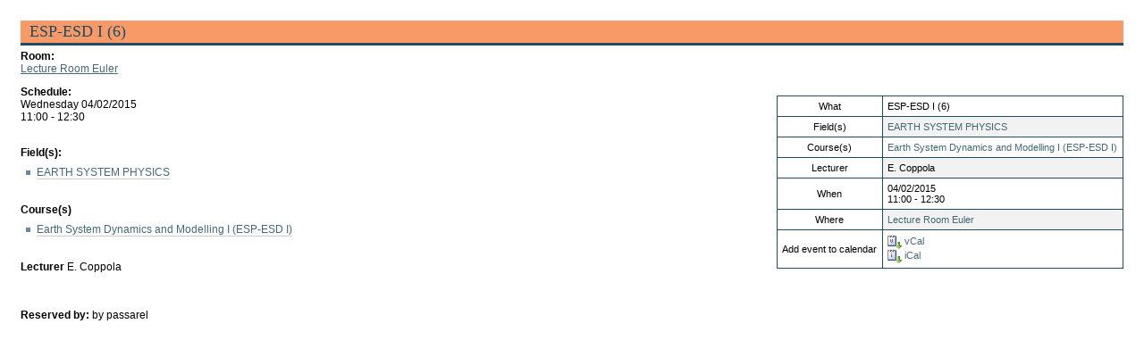

--- FILE ---
content_type: text/html;charset=utf-8
request_url: https://diploma-clear.ictp.it/courses/weekly-schedule/lecture-room-euler/esp-esd-i-1
body_size: 5019
content:
<!DOCTYPE html PUBLIC "-//W3C//DTD XHTML 1.0 Transitional//EN" "http://www.w3.org/TR/xhtml1/DTD/xhtml1-transitional.dtd">



<!DOCTYPE html>

<html xmlns="http://www.w3.org/1999/xhtml" xml:lang="en" lang="en">

  
    
    
    
    


  <head>

    <meta http-equiv="Content-Type" content="text/html; charset=utf-8" />

    <meta name="generator" content="Plone - http://plone.org" />

    
      <base href="https://diploma-clear.ictp.it/courses/weekly-schedule/lecture-room-euler/esp-esd-i-1/" /><!--[if lt IE 7]></base><![endif]-->
    

    
        
<link rel="alternate" data-kss-base-url="kss-base-url" href="https://diploma-clear.ictp.it/courses/weekly-schedule/lecture-room-euler/esp-esd-i-1/" />

  
    <style type="text/css" media="screen">@import url(https://diploma-clear.ictp.it/portal_css/ICTP%20DiplomaSkin%20Theme/base-cachekey-74aec135ba4b03373b4e7aaf15423cce.css);</style>
    <link rel="stylesheet" type="text/css" media="screen" href="https://diploma-clear.ictp.it/portal_css/ICTP%20DiplomaSkin%20Theme/collective.js.jqueryui.custom.min-cachekey-b61c455429fde20f7e916b64d4a3ba06.css" />
    <style type="text/css" media="screen">@import url(https://diploma-clear.ictp.it/portal_css/ICTP%20DiplomaSkin%20Theme/columns-cachekey-2addf9103a683dea08f46226adac4eb8.css);</style>
    <link rel="stylesheet" type="text/css" media="screen" href="https://diploma-clear.ictp.it/portal_css/ICTP%20DiplomaSkin%20Theme/resourcetinymce.stylesheetstinymce-cachekey-a488e461b999ea8af822b036174d501a.css" />
    <style type="text/css">@import url(https://diploma-clear.ictp.it/portal_css/ICTP%20DiplomaSkin%20Theme/print-cachekey-d98cffae41ec6be51a8744dd537b57df.css);</style>
    <link rel="stylesheet" type="text/css" media="screen" href="https://diploma-clear.ictp.it/portal_css/ICTP%20DiplomaSkin%20Theme/resourceplone.app.discussion.stylesheetsdiscussion-cachekey-426e68dda1292843d6a3d249039af5c8.css" />
    <style type="text/css" media="screen">@import url(https://diploma-clear.ictp.it/portal_css/ICTP%20DiplomaSkin%20Theme/ploneKss-cachekey-6ab3c7cfc6c9ef790e30d06f31349d12.css);</style>
    <style type="text/css">@import url(https://diploma-clear.ictp.it/portal_css/ICTP%20DiplomaSkin%20Theme/resourceictp.diploma_theme.stylesheetsmain-cachekey-914dd2163c79e36c764de7e85c91f848.css);</style>
    <style type="text/css" media="all">@import url(https://diploma-clear.ictp.it/portal_css/ICTP%20DiplomaSkin%20Theme/noheader.css);</style>
    <style type="text/css" media="all">@import url(https://diploma-clear.ictp.it/portal_css/ICTP%20DiplomaSkin%20Theme/ploneCustom-cachekey-c96995a6eb4362b5c40aa32f3e9fafec.css);</style>

  
    <link rel="stylesheet" data-rel="kinetic-stylesheet" type="text/kss" href="https://diploma-clear.ictp.it/portal_kss/ICTP%20DiplomaSkin%20Theme/at-cachekey-2dae2a9deb332854279b600dfb33edbe.kss" />
  
    <script type="text/javascript" src="https://diploma-clear.ictp.it/portal_javascripts/ICTP%20DiplomaSkin%20Theme/resourceplone.app.jquery-cachekey-14f1430e0e8bf19c671df992657effce.js"></script>
    <script type="text/javascript" src="https://diploma-clear.ictp.it/portal_javascripts/ICTP%20DiplomaSkin%20Theme/table_sorter-cachekey-7c51d16ffedd17c791c2e0f70e9fee6b.js"></script>
    <script type="text/javascript" src="https://diploma-clear.ictp.it/portal_javascripts/ICTP%20DiplomaSkin%20Theme/collective.js.jqueryui.custom.min-cachekey-f7e2c8f0dfeebc4eaccf929d14848d79.js"></script>


<title>ESP-ESD I  &mdash; ICTP Diploma</title>

        

    <link rel="shortcut icon" type="image/x-icon" href="https://diploma-clear.ictp.it/favicon.ico" />
    <link rel="apple-touch-icon" href="https://diploma-clear.ictp.it/touch_icon.png" />


<script type="text/javascript">
        jQuery(function($){
            $.datepicker.setDefaults(
                jQuery.extend($.datepicker.regional[''],
                {dateFormat: 'mm/dd/yy'}));
        });
        </script>




    <link rel="search" href="https://diploma-clear.ictp.it/@@search" title="Search this site" />




        
        

        
        

        
        

        
        
    

  </head>

  <body class="template-lesson_view portaltype-lecture site-diploma.ictp.it section-courses" dir="ltr">
    <div id="visual-portal-wrapper">

      <div id="portal-top">
        <div id="portal-header">
    <p class="hiddenStructure">
  <a accesskey="2" href="https://diploma-clear.ictp.it/courses/weekly-schedule/lecture-room-euler/esp-esd-i-1#content">Skip to content.</a> |

  <a accesskey="6" href="https://diploma-clear.ictp.it/courses/weekly-schedule/lecture-room-euler/esp-esd-i-1#portal-globalnav">Skip to navigation</a>
</p>


    <p class="hiddenStructure">Navigation</p>

    <ul id="portal-globalnav"><li id="portaltab-index_html" class="plain"><a href="https://diploma-clear.ictp.it" title="">Home</a></li><li id="portaltab-contacts" class="plain"><a href="https://diploma-clear.ictp.it/contacts" title="">contacts</a></li><li id="portaltab-sitemap" class="plain"><a href="https://diploma-clear.ictp.it/sitemap" title="">sitemap</a></li><li id="portaltab-weekly-schedule" class="selected"><a href="https://diploma-clear.ictp.it/courses/weekly-schedule" title="">weekly schedule</a></li><li id="portaltab-online-courses" class="plain"><a href="http://www.ictp.tv" title="">online courses</a></li><li id="portaltab-search" class="plain"><a href="https://diploma-clear.ictp.it/search_form" title="">search</a></li></ul>


<div id="portal-searchbox">

    <form id="searchGadget_form" action="https://diploma-clear.ictp.it/@@search">

        <div class="LSBox">
        <label class="hiddenStructure" for="searchGadget">Search Site</label>

        <input name="SearchableText" type="text" size="18" title="Search Site" placeholder="Search Site" accesskey="4" class="searchField" id="searchGadget" />

        <input class="searchButton" type="submit" value="Search" />

        <div class="searchSection">
            <input id="searchbox_currentfolder_only" class="noborder" type="checkbox" name="path" value="/diploma.ictp.it/courses/weekly-schedule/lecture-room-euler/esp-esd-i-1" />
            <label for="searchbox_currentfolder_only" style="cursor: pointer">
                only in current section
            </label>
        </div>

        <div class="LSResult" id="LSResult"><div class="LSShadow" id="LSShadow"></div></div>
        </div>
    </form>

    <div id="portal-advanced-search" class="hiddenStructure">
        <a href="https://diploma-clear.ictp.it/@@search" accesskey="5">
            Advanced Search&hellip;
        </a>
    </div>

</div>

<a id="portal-logo" title="ICTP Diploma" accesskey="1" href="https://diploma-clear.ictp.it">
    <img src="https://diploma-clear.ictp.it/logo.jpg" alt="ICTP Diploma" title="ICTP Diploma" height="100" width="768" /></a>

<div id="portal-personaltools-wrapper">

<p class="hiddenStructure">Personal tools</p>



<ul class="actionMenu deactivated" id="portal-personaltools">
  <li id="anon-personalbar">
    
        <a href="https://diploma-clear.ictp.it/login_form" id="personaltools-login">Log in</a>
    
  </li>
</ul>

</div>



</div>

      </div>

      <div class="visualClear" id="clear-space-before-wrapper-table"><!-- --></div>

      <table id="portal-columns">
        <tbody>
          <tr>
            
                
                <td id="portal-column-one">
                  <div class="visualPadding">
                    
                      
<div id="portletwrapper-706c6f6e652e6c656674636f6c756d6e0a636f6e746578740a2f6469706c6f6d612e696374702e69740a6e617669676174696f6e" class="portletWrapper kssattr-portlethash-706c6f6e652e6c656674636f6c756d6e0a636f6e746578740a2f6469706c6f6d612e696374702e69740a6e617669676174696f6e">
<dl class="portlet portletNavigationTree">

    <dt class="portletHeader hiddenStructure">
        <span class="portletTopLeft"></span>
        <a href="https://diploma-clear.ictp.it/sitemap" class="tile">Navigation</a>
        <span class="portletTopRight"></span>
    </dt>

    <dd class="portletItem lastItem">
        <ul class="navTree navTreeLevel0">
            
            



<li class="navTreeItem visualNoMarker navTreeFolderish section-general-information">

    


        <a class="state-published navTreeFolderish contenttype-folder" title="" href="https://diploma-clear.ictp.it/general-information">
            
            <span>General Information</span>
        </a>

        

    
</li>


<li class="navTreeItem visualNoMarker navTreeItemInPath navTreeFolderish section-courses">

    


        <a class="state-published navTreeItemInPath navTreeFolderish contenttype-folder" title="" href="https://diploma-clear.ictp.it/courses">
            
            <span>Courses</span>
        </a>

        
            <ul class="navTree navTreeLevel1">
                



<li class="navTreeItem visualNoMarker navTreeFolderish section-bp">

    


        <a class="state-published navTreeFolderish contenttype-diplomafield" title="" href="https://diploma-clear.ictp.it/courses/bp">
            
            <span>PHYSICS</span>
        </a>

        

    
</li>


<li class="navTreeItem visualNoMarker navTreeFolderish section-cmp">

    


        <a class="state-published navTreeFolderish contenttype-diplomafield" title="" href="https://diploma-clear.ictp.it/courses/cmp">
            
            <span>CONDENSED MATTER PHYSICS</span>
        </a>

        

    
</li>


<li class="navTreeItem visualNoMarker navTreeFolderish section-earth-system-physics">

    


        <a class="state-published navTreeFolderish contenttype-diplomafield" title="" href="https://diploma-clear.ictp.it/courses/earth-system-physics">
            
            <span>EARTH SYSTEM PHYSICS</span>
        </a>

        

    
</li>


<li class="navTreeItem visualNoMarker navTreeFolderish section-high-energy-physics">

    


        <a class="state-published navTreeFolderish contenttype-diplomafield" title="" href="https://diploma-clear.ictp.it/courses/high-energy-physics">
            
            <span>HIGH ENERGY, COSMOLOGY AND ASTROPARTICLE PHYSICS</span>
        </a>

        

    
</li>


<li class="navTreeItem visualNoMarker navTreeFolderish section-math">

    


        <a class="state-published navTreeFolderish contenttype-diplomafield" title="" href="https://diploma-clear.ictp.it/courses/math">
            
            <span>MATHEMATICS</span>
        </a>

        

    
</li>


<li class="navTreeItem visualNoMarker navTreeFolderish section-quantitative-life-sciences">

    


        <a class="state-published navTreeFolderish contenttype-diplomafield" title="" href="https://diploma-clear.ictp.it/courses/quantitative-life-sciences">
            
            <span>QUANTITATIVE LIFE SCIENCES</span>
        </a>

        

    
</li>


<li class="navTreeItem visualNoMarker navTreeItemInPath navTreeFolderish section-weekly-schedule">

    


        <a class="state-published navTreeItemInPath navTreeFolderish contenttype-folder" title="" href="https://diploma-clear.ictp.it/courses/weekly-schedule">
            
            <span>Weekly Schedule</span>
        </a>

        
            <ul class="navTree navTreeLevel2">
                



<li class="navTreeItem visualNoMarker navTreeItemInPath navTreeFolderish section-lecture-room-euler">

    


        <a class="state-published navTreeItemInPath navTreeFolderish contenttype-room" title="" href="https://diploma-clear.ictp.it/courses/weekly-schedule/lecture-room-euler">
            
            <span>Lecture Room Euler</span>
        </a>

        
            <ul class="navTree navTreeLevel3">
                



<li class="navTreeItem visualNoMarker navTreeCurrentNode section-esp-esd-i-1">

    


        <a class="state-confirmed navTreeCurrentItem navTreeCurrentNode contenttype-lecture" title="" href="https://diploma-clear.ictp.it/courses/weekly-schedule/lecture-room-euler/esp-esd-i-1">
            
            <span>ESP-ESD I </span>
        </a>

        

    
</li>




            </ul>
        

    
</li>


<li class="navTreeItem visualNoMarker navTreeFolderish section-lecture-room-d">

    


        <a class="state-published navTreeFolderish contenttype-room" title="" href="https://diploma-clear.ictp.it/courses/weekly-schedule/lecture-room-d">
            
            <span>Lecture Room D</span>
        </a>

        

    
</li>


<li class="navTreeItem visualNoMarker navTreeFolderish section-lecture-room-h">

    


        <a class="state-published navTreeFolderish contenttype-room" title="" href="https://diploma-clear.ictp.it/courses/weekly-schedule/lecture-room-h">
            
            <span>Lecture Room H</span>
        </a>

        

    
</li>


<li class="navTreeItem visualNoMarker navTreeFolderish section-lecture-room-b">

    


        <a class="state-published navTreeFolderish contenttype-room" title="" href="https://diploma-clear.ictp.it/courses/weekly-schedule/lecture-room-b">
            
            <span>Lecture Room B</span>
        </a>

        

    
</li>


<li class="navTreeItem visualNoMarker navTreeFolderish section-lecture-room-stasi">

    


        <a class="state-published navTreeFolderish contenttype-room" title="" href="https://diploma-clear.ictp.it/courses/weekly-schedule/lecture-room-stasi">
            
            <span>Lecture Room Stasi</span>
        </a>

        

    
</li>


<li class="navTreeItem visualNoMarker navTreeFolderish section-lb-lab">

    


        <a class="state-published navTreeFolderish contenttype-room" title="" href="https://diploma-clear.ictp.it/courses/weekly-schedule/lb-lab">
            
            <span>LB Lab</span>
        </a>

        

    
</li>


<li class="navTreeItem visualNoMarker navTreeFolderish section-agh-infolab">

    


        <a class="state-published navTreeFolderish contenttype-room" title="" href="https://diploma-clear.ictp.it/courses/weekly-schedule/agh-infolab">
            
            <span>AGH InfoLab</span>
        </a>

        

    
</li>




            </ul>
        

    
</li>


<li class="navTreeItem visualNoMarker navTreeFolderish section-grading-system">

    


        <a class="state-published navTreeFolderish contenttype-folder" title="" href="https://diploma-clear.ictp.it/courses/grading-system">
            
            <span>Grading System</span>
        </a>

        

    
</li>


<li class="navTreeItem visualNoMarker navTreeFolderish section-new-weekly-schedule">

    


        <a class="state-published navTreeFolderish contenttype-folder" title="" href="https://diploma-clear.ictp.it/courses/new-weekly-schedule">
            
            <span>NEW Weekly Schedule</span>
        </a>

        

    
</li>




            </ul>
        

    
</li>


<li class="navTreeItem visualNoMarker navTreeFolderish section-application-admission">

    


        <a class="state-published navTreeFolderish contenttype-folder" title="" href="https://diploma-clear.ictp.it/application-admission">
            
            <span>Application &amp; Admission</span>
        </a>

        

    
</li>


<li class="navTreeItem visualNoMarker navTreeFolderish section-the-diploma-office">

    


        <a class="state-published navTreeFolderish contenttype-folder" title="" href="https://diploma-clear.ictp.it/the-diploma-office">
            
            <span>The Office</span>
        </a>

        

    
</li>


<li class="navTreeItem visualNoMarker navTreeFolderish section-diploma-students">

    


        <a class="state-published navTreeFolderish contenttype-folder" title="Since inception in 1991 and up to 2007, the Postgraduate Diploma Programme has “graduated” some 450 students, roughly 20% of whom are female. About 43% have returned home and begun teaching in colleges and schools, and joined other avenues of workforce; about 41% have earned their Ph.D. degrees (15% from the US, 16% from Western Europe, and 10% from elsewhere); some 16% of the students have lost contact with us. The geographic distribution of students admitted is: Africa, 38%; Asia, 41%; Latin America 15%; Eastern Europe 4%; Oceania 2%. Some students have earned their Ph.D. degrees at prestigious institutions such as Harvard, Princeton and Oxford; most others in various respectable research universities. We at ICTP are uniformly proud of their success and the students are proud of their association with ICTP." href="https://diploma-clear.ictp.it/diploma-students">
            
            <span>The  Students</span>
        </a>

        

    
</li>


<li class="navTreeItem visualNoMarker section-contacts">

    


        <a class="state-published contenttype-document" title="" href="https://diploma-clear.ictp.it/contacts">
            
            <span>Contacts</span>
        </a>

        

    
</li>


<li class="navTreeItem visualNoMarker section-ictp-website">

    


        <a class="state-published contenttype-link" title="" href="http://www.ictp.it">
            
            <span>ICTP Website</span>
        </a>

        

    
</li>




        </ul>
        <span class="portletBottomLeft"></span>
        <span class="portletBottomRight"></span>
    </dd>
</dl>

</div>




                    
                    &nbsp;
                  </div>
                </td>
                
            

            
            <td id="portal-column-content">

              <div id="viewlet-above-content"><div id="portal-breadcrumbs">

    <span id="breadcrumbs-you-are-here">You
are here:</span>
    <span id="breadcrumbs-home">
        <a href="https://diploma-clear.ictp.it">Home</a>
        <span class="breadcrumbSeparator">
            /
            
        </span>
    </span>
    <span id="breadcrumbs-1" dir="ltr">
        
            <a href="https://diploma-clear.ictp.it/courses">Courses</a>
            <span class="breadcrumbSeparator">
                /
                
            </span>
            
         
    </span>
    <span id="breadcrumbs-2" dir="ltr">
        
            <a href="https://diploma-clear.ictp.it/courses/weekly-schedule">Weekly Schedule</a>
            <span class="breadcrumbSeparator">
                /
                
            </span>
            
         
    </span>
    <span id="breadcrumbs-3" dir="ltr">
        
            <a href="https://diploma-clear.ictp.it/courses/weekly-schedule/lecture-room-euler">Lecture Room Euler</a>
            <span class="breadcrumbSeparator">
                /
                
            </span>
            
         
    </span>
    <span id="breadcrumbs-4" dir="ltr">
        
            
            
            <span id="breadcrumbs-current">ESP-ESD I </span>
         
    </span>

</div>
</div>

              
                <div class="">

                    

                    <span id="contentTopLeft"></span>
                    <span id="contentTopRight"></span>

                    

    <dl class="portalMessage info" id="kssPortalMessage" style="display:none">
        <dt>Info</dt>
        <dd></dd>
    </dl>



                    
                    <div id="content">
                      
                      <div>
      
        <h1 class="documentFirstHeading diplomaPaddedTitle" style="background-color: #f79a68">ESP-ESD I  (6)</h1>



		<div class="field">
		  <label>Room:</label>
		  <br />
		  <a href="https://diploma-clear.ictp.it/courses/weekly-schedule/lecture-room-euler?day=2015/02/04 00:00:00 GMT+1">Lecture Room Euler</a>
		</div>

		<div class="lectureDetails vcard">
		  <table class="vertical listing">
			<tbody>
			  
			  <tr>
				<th>What</th>
				<td>ESP-ESD I  (6)
				</td>
			  </tr>
			  			
			  <tr>
				<th>Field(s)</th>
				<td>
				  
					<a href="https://diploma-clear.ictp.it/courses/earth-system-physics">EARTH SYSTEM PHYSICS</a>
					<br />
				  
				</td>
			  </tr>
			  <tr>
				<th>Course(s)</th>
				<td>
				  
					<a href="https://diploma-clear.ictp.it/courses/earth-system-physics/earth-system-dynamics-and-modelling-i-esp-esd-i">Earth System Dynamics and Modelling I (ESP-ESD I)</a>
					<br />
				  </td>
			  </tr>
			  <tr>
				<th>Lecturer</th>
				<td>
				  
				  
					<span>E. Coppola</span>
				  
				</td>
			  </tr>
			  <tr>
				<th>When</th>
				<td>
				  <span>04/02/2015</span><br />
				  <span>11:00 - 12:30</span>
				</td>
			  </tr>
                <tr>
                    <th>Where</th>
					<td class="location"><a href="https://diploma-clear.ictp.it/courses/weekly-schedule/lecture-room-euler?day=2015/02/04 00:00:00 GMT+1">Lecture Room Euler</a>
					</td>
                </tr>

                <tr>
                    <th>Add event to calendar</th>
                    <td>
                        <a href="https://diploma-clear.ictp.it/courses/weekly-schedule/lecture-room-euler/esp-esd-i-1/vcs_view" title="Add this item to your vCal calendar">
                            <img src="https://diploma-clear.ictp.it/icon_export_vcal.png" alt="" title="vCal export" height="16" width="16" />
                            <span>vCal</span></a><br />
                        <a href="https://diploma-clear.ictp.it/courses/weekly-schedule/lecture-room-euler/esp-esd-i-1/ics_view" title="Add this item to your iCal calendar">
                            <img src="https://diploma-clear.ictp.it/icon_export_ical.png" alt="" title="iCal export" height="16" width="16" />
                            <span>iCal</span></a>
                    </td>
                </tr>

			</tbody>
		  </table>
		</div>

        <div class="field">
            <label>
                Schedule:
            </label><br />
            Wednesday 04/02/2015<br />
            11:00 - 12:30
        </div>

		  <br />
		<div class="field">
		  <label>Field(s):
			</label>
			<ul>
		  <li>
			<a href="https://diploma-clear.ictp.it/courses/earth-system-physics">EARTH SYSTEM PHYSICS</a>
		  </li>
			</ul>
		</div>

		  <br />
		<div class="field">
		  <label>Course(s)</label>
		  <ul>
		  <li>
			<a href="https://diploma-clear.ictp.it/courses/earth-system-physics/earth-system-dynamics-and-modelling-i-esp-esd-i">Earth System Dynamics and Modelling I (ESP-ESD I)</a>
		  </li>
			</ul>

		</div>
		  <br />
		<div class="field">

		  
			<label>Lecturer</label>
			
			
			  <span>E. Coppola</span>
			
		  

		  </div>

			<br />
		  
				 
			<br />
		  


		  

		<div class="field">
		  <label>
			Reserved by:
		  </label>
        
          <span class="documentAuthor">
            by
          passarel
          </span>
        
		</div>

		

        <div class="relatedItems">
    
        
            
        
    
</div>
		

        <div class="visualClear" id="clear-space-after-relatedItems"><!-- --></div>
      
    </div>
                    </div>
                    

                    

                    <span id="contentBottomLeft"></span>
                    <span id="contentBottomRight"></span>

                </div>
              

              <div id="viewlet-below-content">





</div>

            </td>
            

            
                
                
                
            
          </tr>
        </tbody>
      </table>
      

      <div class="visualClear" id="clear-space-before-footer"><!-- --></div>

      

        <div id="portal-footer">

<p>
str. costiera 11 - I-34151 Trieste, Italy - phone: +39 040 2240111 fax: +39 040 224163 -- &copy; 2004 - www.ictp.it (since march 1994) 
</p>


</div>

<div id="portal-colophon">

<div class="colophonWrapper">
<ul>
  <li>
    <a href="http://plone.org" title="This site was built using the Plone Open Source CMS/WCM.">
      Powered by Plone &amp; Python</a>
  </li>
</ul>
</div>
</div>





      

      <div class="visualClear"><!-- --></div>
    </div>
<div id="kss-spinner"><img alt="" src="https://diploma-clear.ictp.it/spinner.gif" /></div>
</body>
</html>

